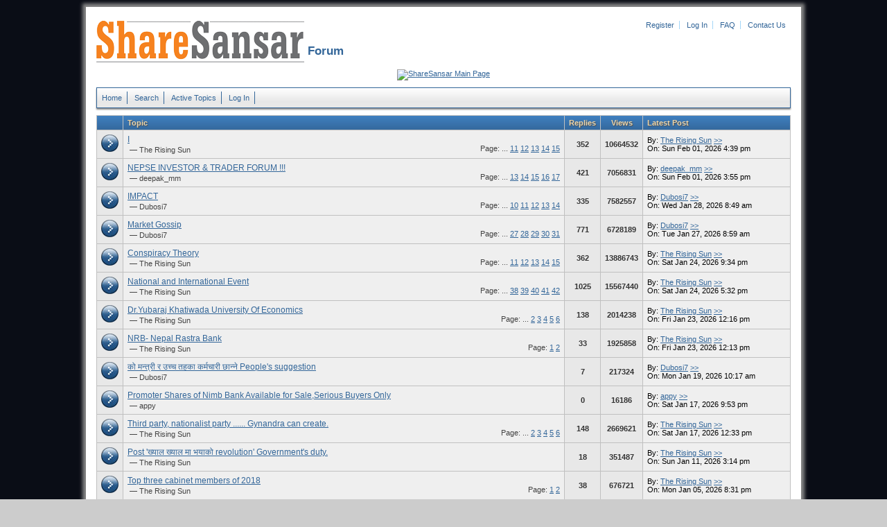

--- FILE ---
content_type: text/html; charset=iso-8859-1
request_url: https://forum.sharesansar.com/active.php?usebb_sid=h2suoodv3f330o3q55k67hg2l7
body_size: 2650
content:
<!DOCTYPE html PUBLIC "-//W3C//DTD XHTML 1.0 Strict//EN" "http://www.w3.org/TR/xhtml1/DTD/xhtml1-strict.dtd">
<html xmlns="http://www.w3.org/1999/xhtml" xml:lang="en" lang="en" dir="ltr">
<head>	
	<meta http-equiv="Content-Type" content="text/html; charset=iso-8859-1" />
	<title>ShareSansar Forum</title>
	<meta name="description" content="ShareSansar board's description" />
	<meta name="keywords" content="forum,board,community,usebb,sharesansar forum," />
	<link rel="stylesheet" type="text/css" href="./templates/default/styles.css" />
	<link rel="shortcut icon" href="./templates/default/gfx/favicon.ico" />
	
	<script type="text/javascript" src="sources/javascript.js"></script>
	
</head>
<body>
	<div id="pagebox-bg">

  <div>

	<p id="logo"><a href="index.php?usebb_sid=o3r9trtr2pha0hs42ajnpv9qi0">
    <img src="./templates/default/gfx/logo.png" alt="ShareSansar Forum" title="Home" />
    </a>

  </p>


<ul id="topheadermenu"><li><a href="panel.php?act=register&amp;usebb_sid=o3r9trtr2pha0hs42ajnpv9qi0">Register</a></li>
  <li><a href="panel.php?act=login&amp;usebb_sid=o3r9trtr2pha0hs42ajnpv9qi0">Log In</a></li>
  <li><a href="faq.php?usebb_sid=o3r9trtr2pha0hs42ajnpv9qi0">FAQ</a></li>
  <li style="border-right:0px;"><a href="../contactus.php?ct=Contactus" target="_blank">Contact Us</a></li>
  </ul>
  <h1 id="boardname">&nbsp;Forum</h1>

  </div>

   <div>
  <br>
  <script type="text/javascript"><!--
google_ad_client = "ca-pub-2459578736103821";
/* discussion board */
google_ad_slot = "7027814199";
google_ad_width = 970;
google_ad_height = 90;
//-->
</script>
<script type="text/javascript"
src="http://pagead2.googlesyndication.com/pagead/show_ads.js">
</script>

  </div>

  <div>
  <a href="http://www.sharesansar.com/index" target="_blank" ><img src="https://contents.sharesansar.com/photos/wp-content/uploads/2017/02/clickhere_button1.png" alt="ShareSansar Main Page" title="ShareSansar Main Page" /> 
  </a>
</div>  


	<ul id="topmenu">
		<li><a href="index.php?usebb_sid=o3r9trtr2pha0hs42ajnpv9qi0">Home</a></li>		
		<li><a href="search.php?usebb_sid=o3r9trtr2pha0hs42ajnpv9qi0">Search</a></li>
		<li><a href="active.php?usebb_sid=o3r9trtr2pha0hs42ajnpv9qi0">Active Topics</a></li>
		<li><a href="panel.php?act=login&amp;usebb_sid=o3r9trtr2pha0hs42ajnpv9qi0">Log In</a></li>
	</ul>



	<table class="maintable">
		<tr>
			<th class="icon"></th>
			<th>Topic</th>
			<th class="count">Replies</th>
			<th class="count">Views</th>
			<th class="lastpostinfo">Latest Post</th>
		</tr>

		<tr>
			<td class="icon"><img src="./templates/default/gfx/open_nonewposts.gif" alt="No new posts" /></td>
			<td><div class="topicname"><a href="topic.php?id=5870&amp;usebb_sid=o3r9trtr2pha0hs42ajnpv9qi0">I</a></div><div class="topicpagelinks">Page: ... <a href="topic.php?id=5870&amp;page=11&amp;usebb_sid=o3r9trtr2pha0hs42ajnpv9qi0">11</a> <a href="topic.php?id=5870&amp;page=12&amp;usebb_sid=o3r9trtr2pha0hs42ajnpv9qi0">12</a> <a href="topic.php?id=5870&amp;page=13&amp;usebb_sid=o3r9trtr2pha0hs42ajnpv9qi0">13</a> <a href="topic.php?id=5870&amp;page=14&amp;usebb_sid=o3r9trtr2pha0hs42ajnpv9qi0">14</a> <a href="topic.php?id=5870&amp;page=15&amp;usebb_sid=o3r9trtr2pha0hs42ajnpv9qi0">15</a></div><div class="author">&mdash; <a href="profile.php?id=825&amp;usebb_sid=o3r9trtr2pha0hs42ajnpv9qi0">The Rising Sun</a></div></td>
			<td class="count">352</td>
			<td class="count">10664532</td>
			<td class="lastpostinfo">By: <a href="profile.php?id=825&amp;usebb_sid=o3r9trtr2pha0hs42ajnpv9qi0">The Rising Sun</a> <a href="topic.php?post=53783&amp;usebb_sid=o3r9trtr2pha0hs42ajnpv9qi0#post53783">&gt;&gt;</a><div>On: Sun Feb 01, 2026 4:39 pm</div></td>
		</tr>

		<tr>
			<td class="icon"><img src="./templates/default/gfx/open_nonewposts.gif" alt="No new posts" /></td>
			<td><div class="topicname"><a href="topic.php?id=6355&amp;usebb_sid=o3r9trtr2pha0hs42ajnpv9qi0">NEPSE  INVESTOR &amp; TRADER FORUM !!!</a></div><div class="topicpagelinks">Page: ... <a href="topic.php?id=6355&amp;page=13&amp;usebb_sid=o3r9trtr2pha0hs42ajnpv9qi0">13</a> <a href="topic.php?id=6355&amp;page=14&amp;usebb_sid=o3r9trtr2pha0hs42ajnpv9qi0">14</a> <a href="topic.php?id=6355&amp;page=15&amp;usebb_sid=o3r9trtr2pha0hs42ajnpv9qi0">15</a> <a href="topic.php?id=6355&amp;page=16&amp;usebb_sid=o3r9trtr2pha0hs42ajnpv9qi0">16</a> <a href="topic.php?id=6355&amp;page=17&amp;usebb_sid=o3r9trtr2pha0hs42ajnpv9qi0">17</a></div><div class="author">&mdash; <a href="profile.php?id=2936&amp;usebb_sid=o3r9trtr2pha0hs42ajnpv9qi0">deepak_mm</a></div></td>
			<td class="count">421</td>
			<td class="count">7056831</td>
			<td class="lastpostinfo">By: <a href="profile.php?id=2936&amp;usebb_sid=o3r9trtr2pha0hs42ajnpv9qi0">deepak_mm</a> <a href="topic.php?post=53782&amp;usebb_sid=o3r9trtr2pha0hs42ajnpv9qi0#post53782">&gt;&gt;</a><div>On: Sun Feb 01, 2026 3:55 pm</div></td>
		</tr>

		<tr>
			<td class="icon"><img src="./templates/default/gfx/open_nonewposts.gif" alt="No new posts" /></td>
			<td><div class="topicname"><a href="topic.php?id=6266&amp;usebb_sid=o3r9trtr2pha0hs42ajnpv9qi0">IMPACT</a></div><div class="topicpagelinks">Page: ... <a href="topic.php?id=6266&amp;page=10&amp;usebb_sid=o3r9trtr2pha0hs42ajnpv9qi0">10</a> <a href="topic.php?id=6266&amp;page=11&amp;usebb_sid=o3r9trtr2pha0hs42ajnpv9qi0">11</a> <a href="topic.php?id=6266&amp;page=12&amp;usebb_sid=o3r9trtr2pha0hs42ajnpv9qi0">12</a> <a href="topic.php?id=6266&amp;page=13&amp;usebb_sid=o3r9trtr2pha0hs42ajnpv9qi0">13</a> <a href="topic.php?id=6266&amp;page=14&amp;usebb_sid=o3r9trtr2pha0hs42ajnpv9qi0">14</a></div><div class="author">&mdash; <a href="profile.php?id=3095&amp;usebb_sid=o3r9trtr2pha0hs42ajnpv9qi0">Dubosi7</a></div></td>
			<td class="count">335</td>
			<td class="count">7582557</td>
			<td class="lastpostinfo">By: <a href="profile.php?id=3095&amp;usebb_sid=o3r9trtr2pha0hs42ajnpv9qi0">Dubosi7</a> <a href="topic.php?post=53779&amp;usebb_sid=o3r9trtr2pha0hs42ajnpv9qi0#post53779">&gt;&gt;</a><div>On: Wed Jan 28, 2026 8:49 am</div></td>
		</tr>

		<tr>
			<td class="icon"><img src="./templates/default/gfx/open_nonewposts.gif" alt="No new posts" /></td>
			<td><div class="topicname"><a href="topic.php?id=6240&amp;usebb_sid=o3r9trtr2pha0hs42ajnpv9qi0">Market Gossip</a></div><div class="topicpagelinks">Page: ... <a href="topic.php?id=6240&amp;page=27&amp;usebb_sid=o3r9trtr2pha0hs42ajnpv9qi0">27</a> <a href="topic.php?id=6240&amp;page=28&amp;usebb_sid=o3r9trtr2pha0hs42ajnpv9qi0">28</a> <a href="topic.php?id=6240&amp;page=29&amp;usebb_sid=o3r9trtr2pha0hs42ajnpv9qi0">29</a> <a href="topic.php?id=6240&amp;page=30&amp;usebb_sid=o3r9trtr2pha0hs42ajnpv9qi0">30</a> <a href="topic.php?id=6240&amp;page=31&amp;usebb_sid=o3r9trtr2pha0hs42ajnpv9qi0">31</a></div><div class="author">&mdash; <a href="profile.php?id=3095&amp;usebb_sid=o3r9trtr2pha0hs42ajnpv9qi0">Dubosi7</a></div></td>
			<td class="count">771</td>
			<td class="count">6728189</td>
			<td class="lastpostinfo">By: <a href="profile.php?id=3095&amp;usebb_sid=o3r9trtr2pha0hs42ajnpv9qi0">Dubosi7</a> <a href="topic.php?post=53776&amp;usebb_sid=o3r9trtr2pha0hs42ajnpv9qi0#post53776">&gt;&gt;</a><div>On: Tue Jan 27, 2026 8:59 am</div></td>
		</tr>

		<tr>
			<td class="icon"><img src="./templates/default/gfx/open_nonewposts.gif" alt="No new posts" /></td>
			<td><div class="topicname"><a href="topic.php?id=5889&amp;usebb_sid=o3r9trtr2pha0hs42ajnpv9qi0">Conspiracy Theory</a></div><div class="topicpagelinks">Page: ... <a href="topic.php?id=5889&amp;page=11&amp;usebb_sid=o3r9trtr2pha0hs42ajnpv9qi0">11</a> <a href="topic.php?id=5889&amp;page=12&amp;usebb_sid=o3r9trtr2pha0hs42ajnpv9qi0">12</a> <a href="topic.php?id=5889&amp;page=13&amp;usebb_sid=o3r9trtr2pha0hs42ajnpv9qi0">13</a> <a href="topic.php?id=5889&amp;page=14&amp;usebb_sid=o3r9trtr2pha0hs42ajnpv9qi0">14</a> <a href="topic.php?id=5889&amp;page=15&amp;usebb_sid=o3r9trtr2pha0hs42ajnpv9qi0">15</a></div><div class="author">&mdash; <a href="profile.php?id=825&amp;usebb_sid=o3r9trtr2pha0hs42ajnpv9qi0">The Rising Sun</a></div></td>
			<td class="count">362</td>
			<td class="count">13886743</td>
			<td class="lastpostinfo">By: <a href="profile.php?id=825&amp;usebb_sid=o3r9trtr2pha0hs42ajnpv9qi0">The Rising Sun</a> <a href="topic.php?post=53773&amp;usebb_sid=o3r9trtr2pha0hs42ajnpv9qi0#post53773">&gt;&gt;</a><div>On: Sat Jan 24, 2026 9:34 pm</div></td>
		</tr>

		<tr>
			<td class="icon"><img src="./templates/default/gfx/open_nonewposts.gif" alt="No new posts" /></td>
			<td><div class="topicname"><a href="topic.php?id=5652&amp;usebb_sid=o3r9trtr2pha0hs42ajnpv9qi0">National and International Event</a></div><div class="topicpagelinks">Page: ... <a href="topic.php?id=5652&amp;page=38&amp;usebb_sid=o3r9trtr2pha0hs42ajnpv9qi0">38</a> <a href="topic.php?id=5652&amp;page=39&amp;usebb_sid=o3r9trtr2pha0hs42ajnpv9qi0">39</a> <a href="topic.php?id=5652&amp;page=40&amp;usebb_sid=o3r9trtr2pha0hs42ajnpv9qi0">40</a> <a href="topic.php?id=5652&amp;page=41&amp;usebb_sid=o3r9trtr2pha0hs42ajnpv9qi0">41</a> <a href="topic.php?id=5652&amp;page=42&amp;usebb_sid=o3r9trtr2pha0hs42ajnpv9qi0">42</a></div><div class="author">&mdash; <a href="profile.php?id=825&amp;usebb_sid=o3r9trtr2pha0hs42ajnpv9qi0">The Rising Sun</a></div></td>
			<td class="count">1025</td>
			<td class="count">15567440</td>
			<td class="lastpostinfo">By: <a href="profile.php?id=825&amp;usebb_sid=o3r9trtr2pha0hs42ajnpv9qi0">The Rising Sun</a> <a href="topic.php?post=53771&amp;usebb_sid=o3r9trtr2pha0hs42ajnpv9qi0#post53771">&gt;&gt;</a><div>On: Sat Jan 24, 2026 5:32 pm</div></td>
		</tr>

		<tr>
			<td class="icon"><img src="./templates/default/gfx/open_nonewposts.gif" alt="No new posts" /></td>
			<td><div class="topicname"><a href="topic.php?id=5834&amp;usebb_sid=o3r9trtr2pha0hs42ajnpv9qi0">Dr.Yubaraj Khatiwada University Of Economics</a></div><div class="topicpagelinks">Page: ... <a href="topic.php?id=5834&amp;page=2&amp;usebb_sid=o3r9trtr2pha0hs42ajnpv9qi0">2</a> <a href="topic.php?id=5834&amp;page=3&amp;usebb_sid=o3r9trtr2pha0hs42ajnpv9qi0">3</a> <a href="topic.php?id=5834&amp;page=4&amp;usebb_sid=o3r9trtr2pha0hs42ajnpv9qi0">4</a> <a href="topic.php?id=5834&amp;page=5&amp;usebb_sid=o3r9trtr2pha0hs42ajnpv9qi0">5</a> <a href="topic.php?id=5834&amp;page=6&amp;usebb_sid=o3r9trtr2pha0hs42ajnpv9qi0">6</a></div><div class="author">&mdash; <a href="profile.php?id=825&amp;usebb_sid=o3r9trtr2pha0hs42ajnpv9qi0">The Rising Sun</a></div></td>
			<td class="count">138</td>
			<td class="count">2014238</td>
			<td class="lastpostinfo">By: <a href="profile.php?id=825&amp;usebb_sid=o3r9trtr2pha0hs42ajnpv9qi0">The Rising Sun</a> <a href="topic.php?post=53770&amp;usebb_sid=o3r9trtr2pha0hs42ajnpv9qi0#post53770">&gt;&gt;</a><div>On: Fri Jan 23, 2026 12:16 pm</div></td>
		</tr>

		<tr>
			<td class="icon"><img src="./templates/default/gfx/open_nonewposts.gif" alt="No new posts" /></td>
			<td><div class="topicname"><a href="topic.php?id=6389&amp;usebb_sid=o3r9trtr2pha0hs42ajnpv9qi0">NRB- Nepal Rastra Bank</a></div><div class="topicpagelinks">Page: <a href="topic.php?id=6389&amp;page=1&amp;usebb_sid=o3r9trtr2pha0hs42ajnpv9qi0">1</a> <a href="topic.php?id=6389&amp;page=2&amp;usebb_sid=o3r9trtr2pha0hs42ajnpv9qi0">2</a></div><div class="author">&mdash; <a href="profile.php?id=825&amp;usebb_sid=o3r9trtr2pha0hs42ajnpv9qi0">The Rising Sun</a></div></td>
			<td class="count">33</td>
			<td class="count">1925858</td>
			<td class="lastpostinfo">By: <a href="profile.php?id=825&amp;usebb_sid=o3r9trtr2pha0hs42ajnpv9qi0">The Rising Sun</a> <a href="topic.php?post=53769&amp;usebb_sid=o3r9trtr2pha0hs42ajnpv9qi0#post53769">&gt;&gt;</a><div>On: Fri Jan 23, 2026 12:13 pm</div></td>
		</tr>

		<tr>
			<td class="icon"><img src="./templates/default/gfx/open_nonewposts.gif" alt="No new posts" /></td>
			<td><div class="topicname"><a href="topic.php?id=6446&amp;usebb_sid=o3r9trtr2pha0hs42ajnpv9qi0">&#2325;&#2379; &#2350;&#2344;&#2381;&#2340;&#2381;&#2352;&#2368; &#2352; &#2313;&#2330;&#2381;&#2330; &#2340;&#2361;&#2325;&#2366; &#2325;&#2352;&#2381;&#2350;&#2330;&#2366;&#2352;&#2368; &#2331;&#2366;&#2344;&#2381;&#2344;&#2375; People's suggestion</a></div><div class="topicpagelinks"></div><div class="author">&mdash; <a href="profile.php?id=3095&amp;usebb_sid=o3r9trtr2pha0hs42ajnpv9qi0">Dubosi7</a></div></td>
			<td class="count">7</td>
			<td class="count">217324</td>
			<td class="lastpostinfo">By: <a href="profile.php?id=3095&amp;usebb_sid=o3r9trtr2pha0hs42ajnpv9qi0">Dubosi7</a> <a href="topic.php?post=53763&amp;usebb_sid=o3r9trtr2pha0hs42ajnpv9qi0#post53763">&gt;&gt;</a><div>On: Mon Jan 19, 2026 10:17 am</div></td>
		</tr>

		<tr>
			<td class="icon"><img src="./templates/default/gfx/open_nonewposts.gif" alt="No new posts" /></td>
			<td><div class="topicname"><a href="topic.php?id=6451&amp;usebb_sid=o3r9trtr2pha0hs42ajnpv9qi0">Promoter Shares of Nimb Bank Available for Sale,Serious Buyers Only</a></div><div class="topicpagelinks"></div><div class="author">&mdash; <a href="profile.php?id=4245&amp;usebb_sid=o3r9trtr2pha0hs42ajnpv9qi0">appy</a></div></td>
			<td class="count">0</td>
			<td class="count">16186</td>
			<td class="lastpostinfo">By: <a href="profile.php?id=4245&amp;usebb_sid=o3r9trtr2pha0hs42ajnpv9qi0">appy</a> <a href="topic.php?post=53762&amp;usebb_sid=o3r9trtr2pha0hs42ajnpv9qi0#post53762">&gt;&gt;</a><div>On: Sat Jan 17, 2026 9:53 pm</div></td>
		</tr>

		<tr>
			<td class="icon"><img src="./templates/default/gfx/open_nonewposts.gif" alt="No new posts" /></td>
			<td><div class="topicname"><a href="topic.php?id=6218&amp;usebb_sid=o3r9trtr2pha0hs42ajnpv9qi0">Third party, nationalist party ...... Gynandra can create.</a></div><div class="topicpagelinks">Page: ... <a href="topic.php?id=6218&amp;page=2&amp;usebb_sid=o3r9trtr2pha0hs42ajnpv9qi0">2</a> <a href="topic.php?id=6218&amp;page=3&amp;usebb_sid=o3r9trtr2pha0hs42ajnpv9qi0">3</a> <a href="topic.php?id=6218&amp;page=4&amp;usebb_sid=o3r9trtr2pha0hs42ajnpv9qi0">4</a> <a href="topic.php?id=6218&amp;page=5&amp;usebb_sid=o3r9trtr2pha0hs42ajnpv9qi0">5</a> <a href="topic.php?id=6218&amp;page=6&amp;usebb_sid=o3r9trtr2pha0hs42ajnpv9qi0">6</a></div><div class="author">&mdash; <a href="profile.php?id=825&amp;usebb_sid=o3r9trtr2pha0hs42ajnpv9qi0">The Rising Sun</a></div></td>
			<td class="count">148</td>
			<td class="count">2669621</td>
			<td class="lastpostinfo">By: <a href="profile.php?id=825&amp;usebb_sid=o3r9trtr2pha0hs42ajnpv9qi0">The Rising Sun</a> <a href="topic.php?post=53759&amp;usebb_sid=o3r9trtr2pha0hs42ajnpv9qi0#post53759">&gt;&gt;</a><div>On: Sat Jan 17, 2026 12:33 pm</div></td>
		</tr>

		<tr>
			<td class="icon"><img src="./templates/default/gfx/open_nonewposts.gif" alt="No new posts" /></td>
			<td><div class="topicname"><a href="topic.php?id=6441&amp;usebb_sid=o3r9trtr2pha0hs42ajnpv9qi0">Post '&#2326;&#2381;&#2351;&#2366;&#2354; &#2326;&#2381;&#2351;&#2366;&#2354; &#2350;&#2366; &#2349;&#2351;&#2366;&#2325;&#2379; revolution' Government's duty.</a></div><div class="topicpagelinks"></div><div class="author">&mdash; <a href="profile.php?id=825&amp;usebb_sid=o3r9trtr2pha0hs42ajnpv9qi0">The Rising Sun</a></div></td>
			<td class="count">18</td>
			<td class="count">351487</td>
			<td class="lastpostinfo">By: <a href="profile.php?id=825&amp;usebb_sid=o3r9trtr2pha0hs42ajnpv9qi0">The Rising Sun</a> <a href="topic.php?post=53755&amp;usebb_sid=o3r9trtr2pha0hs42ajnpv9qi0#post53755">&gt;&gt;</a><div>On: Sun Jan 11, 2026 3:14 pm</div></td>
		</tr>

		<tr>
			<td class="icon"><img src="./templates/default/gfx/open_nonewposts.gif" alt="No new posts" /></td>
			<td><div class="topicname"><a href="topic.php?id=6154&amp;usebb_sid=o3r9trtr2pha0hs42ajnpv9qi0">Top three cabinet members of 2018</a></div><div class="topicpagelinks">Page: <a href="topic.php?id=6154&amp;page=1&amp;usebb_sid=o3r9trtr2pha0hs42ajnpv9qi0">1</a> <a href="topic.php?id=6154&amp;page=2&amp;usebb_sid=o3r9trtr2pha0hs42ajnpv9qi0">2</a></div><div class="author">&mdash; <a href="profile.php?id=825&amp;usebb_sid=o3r9trtr2pha0hs42ajnpv9qi0">The Rising Sun</a></div></td>
			<td class="count">38</td>
			<td class="count">676721</td>
			<td class="lastpostinfo">By: <a href="profile.php?id=825&amp;usebb_sid=o3r9trtr2pha0hs42ajnpv9qi0">The Rising Sun</a> <a href="topic.php?post=53748&amp;usebb_sid=o3r9trtr2pha0hs42ajnpv9qi0#post53748">&gt;&gt;</a><div>On: Mon Jan 05, 2026 8:31 pm</div></td>
		</tr>

	</table>


	<p id="linkbar">
		
	</p>

	
	

	<div>

	<script type="text/javascript"><!--
google_ad_client = "ca-pub-2459578736103821";
/* discussion board-1 */
google_ad_slot = "2905338996";
google_ad_width = 970;
google_ad_height = 90;
//-->
</script>
<script type="text/javascript"
src="http://pagead2.googlesyndication.com/pagead/show_ads.js">
</script>
	</div>


	<p id="bottom">
		Sharesansar Forum Powered By <a href="http://www.miraclehub.com" target="_blank">Miracle Hub </a>
	</p>




	</div>


</body>
</html>